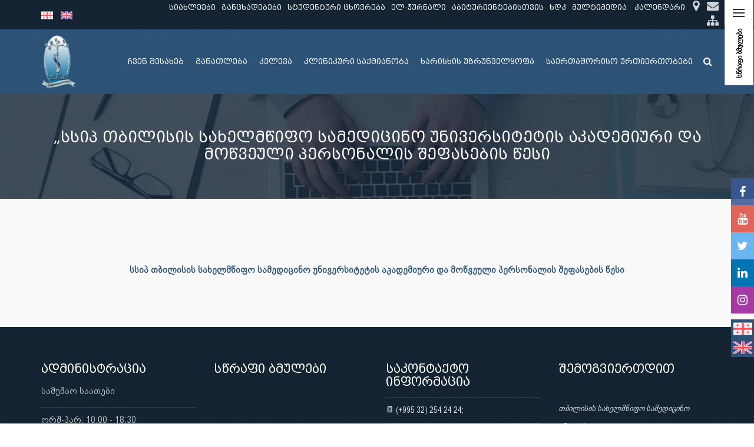

--- FILE ---
content_type: text/html; charset=utf-8
request_url: https://tsmu.edu/ts/axa.php?&id=1441&lang=ge
body_size: 8314
content:

<!DOCTYPE html>
<!--[if lt IE 7]>      <html class="no-js lt-ie9 lt-ie8 lt-ie7"> <![endif]-->
<!--[if IE 7]>         <html class="no-js lt-ie9 lt-ie8"> <![endif]-->
<!--[if IE 8]>         <html class="no-js lt-ie9"> <![endif]-->
<!--[if gt IE 8]><!-->
<html class="no-js">
<!--<![endif]-->

<head>
	
	<title>თბილისის სახელმწიფო სამედიცინო უნივერსიტეტი</title>

	<!--[if IE]>
		<meta http-equiv="X-UA-Compatible" content="IE=edge">
	<![endif]-->
	<meta charset="utf-8">
    <meta name="google-site-verification" content="z_cWtW-Ikx1EnXjsr0RasWFPVmzZeEbDAVK3kT9EuUA" />
    <meta itemprop="name" content="თბილისის სახელმწიფო სამედიცინო უნივერსიტეტი">
    <meta itemprop="description" content="თბილისის სახელმწიფო სამედიცინო უნივერსიტეტი უმაღლესი სამედიცინო განათლების ძირითადი კერაა საქართველოში, განვითარების თითქმის ასწლოვანი ისტორიით">
    <meta itemprop="image" content="http://tsmu.edu/images/fbshare.png">
    <meta name="description" content="თბილისის სახელმწიფო სამედიცინო უნივერსიტეტი უმაღლესი სამედიცინო განათლების ძირითადი კერაა საქართველოში, განვითარების თითქმის ასწლოვანი ისტორიით">
    <meta name="keywords" content="მედიცინა,სტომატოლოგია,ფარმაცია,საზოგადოებრივი ჯანდაცვა,ფიზიკური მედიცინა და რეაბილიტაცია,საექთნო საბაკალავრო და პროფესიული პროგრამები,უცხოელ სტუდენტთა განათლება">
    <meta name="copyright" content="თბილისის სახელმწიფო სამედიცინო უნივერსიტეტი">
    <meta name="author" content="TSMU">
    <meta name="country" content="Georgia">
    <meta name="robots" content="index, all">
    <meta name="contactOrganization" content="http://tsmu.edu">
    <meta name="contactStreetAddress1" content='Georgia, Tbilisi'>
    <meta name="contactCity" content="Tbilisi">
    <meta name="contactCountry" content="Georgia">
    <meta name="linkage" content="http://tsmu.edu">


    <meta property="og:type" content="website"/>
    <meta property="og:title" content="თბილისის სახელმწიფო სამედიცინო უნივერსიტეტი "/>
    <meta property="og:description" content="თბილისის სახელმწიფო სამედიცინო უნივერსიტეტი უმაღლესი სამედიცინო განათლების ძირითადი კერაა საქართველოში, განვითარების თითქმის ასწლოვანი ისტორიით"/>
    <meta property="og:image" content="http://tsmu.edu/images/fbshare.png"/>
    <meta property="og:url" content="http://tsmu.edu"/>
    <meta property="og:site_name" content="TSMU"/>
    <meta property="og:see_also" content="http://tsmu.edu"/>


    <meta name="twitter:card" content="summary"/>
    <meta name="twitter:site" content="tsmu.edu"/>
    <meta name="twitter:title" content="თბილისის სახელმწიფო სამედიცინო უნივერსიტეტი ">
    <meta name="twitter:description" content="თბილისის სახელმწიფო სამედიცინო უნივერსიტეტი უმაღლესი სამედიცინო განათლების ძირითადი კერაა საქართველოში, განვითარების თითქმის ასწლოვანი ისტორიით"/>
    <meta name="twitter:creator" content="integral web studio"/>
    <meta name="twitter:image:src" content="http://tsmu.edu/images/fbshare.png"/>
    <meta name="twitter:domain" content="http://tsmu.edu"/>



    <script type="application/ld+json">
    {
      "@context": "http://schema.org",
      "@type": "Organization",
      "url": "http://www.tsmu.edu",
      "logo": "http://tsmu.edu/images/logo.png"
    }
    </script>



    <script type="application/ld+json">
    {
      "@context" : "http://schema.org",
      "@type" : "Person",
      "name" : "TSMU",
      "url" : "http://tsmu.edu",
      "sameAs" : [
        "https://www.facebook.com/TSMU.Tbilisi.state.medical.university"
      ]
    }
    </script>
	
	<base href="https://tsmu.edu/ts/">
<!-- Place favicon.ico and apple-touch-icon.png in the root directory -->
	<meta name="viewport" content="width=device-width, initial-scale=1">
	<meta charset="utf-8">
	<link rel="stylesheet" href="css/bootstrap.min.css">
	<link rel="stylesheet" href="css/animations.css">
	<link rel="stylesheet" href="css/fonts.css">
	<link rel="stylesheet" href="css/main.css">



    <link rel="icon" href="images/favicon.ico" type="image/x-icon">
	<script src="js/vendor/modernizr-2.6.2.min.js"></script>

	<!--[if lt IE 9]>
		<script src="js/vendor/html5shiv.min.js"></script>
		<script src="js/vendor/respond.min.js"></script>
		<script src="js/vendor/jquery-1.12.4.min.js"></script>
	<![endif]-->

</head>

<body>
	<!--[if lt IE 9]>
		<div class="bg-danger text-center">You are using an <strong>outdated</strong> browser. Please <a href="http://browsehappy.com/" class="highlight">upgrade your browser</a> to improve your experience.</div>
	<![endif]-->
	
        


	<!-- search modal -->
	<div class="modal" tabindex="-1" role="dialog" aria-labelledby="search_modal" id="search_modal">
		<button type="button" class="close" data-dismiss="modal" aria-label="Close">
			<span aria-hidden="true">
				<i class="rt-icon2-cross2"></i>
			</span>
		</button>
		<div class="widget widget_search">
			<form method="get" class="searchform search-form form-inline" action="./">
				<div class="form-group bottommargin_0">
					<input type="text" value="" name="search" class="form-control" placeholder="ძებნა" id="modal-search-input">
				</div>
				<button type="submit" class="theme_button">ძებნა</button>
			</form>
		</div>
	</div>

	<!-- Unyson messages modal -->
	<div class="modal fade" tabindex="-1" role="dialog" id="messages_modal">
		<div class="fw-messages-wrap ls with_padding">
			<!-- Uncomment this UL with LI to show messages in modal popup to your user: -->
			<!--
		<ul class="list-unstyled">
			<li>Message To User</li>
		</ul>
		-->

		</div>
	</div>
	<!-- eof .modal -->
       
	<div id="canvas">
		<div id="box_wrapper">

			

				
				<section class="page_topline ls ms table_section visible-xs">
				<div class="container">
					<div class="row">
						<div class="col-sm-12 text-center">

							<ul class="inline-list menu darklinks">
								<li class="search">
									<a href="#" class="search_modal_button header-button">
										<i class="fa fa-search" aria-hidden="true"></i>
									</a>
								</li>
							</ul>

						</div>
					</div>
				</div>
			</section>
			<section class="page_topline ds table_section table_section_sm">
				<div class="container">
					<div class="row">
						<div class="col-sm-2 text-center text-sm-left toppadding_10 bottompadding_10">
							<a href="/ts/axa.php?&id=1441&&lang=ge" title="ქართული">
								<img class="lang" src="images/lang/georgian.png" alt="">
							</a>
							<a href="/ts/axa.php?&id=1441&&lang=en" title="English">
								<img class="lang" src="images/lang/english.png" alt="">
							</a>
						</div>
						<div class="col-sm-10 text-center text-sm-right">
							<ul class="inline-list menu darklinks">
								<li > <a href="news/9/0/0/0/0/0/3" class="text-white">სიახლეები</a> </li><li > <a href="events/10/0/0/0/0/0/4" class="text-white">განცხადებები</a> </li><li > <a href="content/11/211/0/0/0/0/0" class="text-white">სტუდენტური ცხოვრება</a> </li><li > <a target="_blank" href="http://sms.tsmu.edu/sms/" class="text-white">ელ-ჟურნალი</a> </li><li > <a href="content/12/211/0/0/0/0/0" class="text-white">აბიტურიენტებისთვის</a> </li><li > <a href="faq/13/0/0/0/0/0/5" class="text-white">ხდკ</a> </li><li > <a href="multimedia/17/0/0/0/0/0/6" class="text-white">მულტიმედია</a> </li>								<li> <a href="calendars" class="text-white">კალენდარი</a> </li>
								<li>
									<a href="map"><i class="fa fa-map-marker" aria-hidden="true"></i></a>
								</li>
								<li>
									<a href="contact/8/0/0/0/0/2"><i class="fa fa-envelope" aria-hidden="true"></i></a>
								</li>
								<li>
									<a href="sitemap"><i class="fa fa-sitemap" aria-hidden="true"></i></a>
								</li>
																<li class="hidden-md hidden-lg">
									<a href="#" class="search_modal_button header-button">
										<i class="flaticon-magnifying-glass"></i>
									</a>
								</li>
							</ul>
						</div>
					</div>
				</div>
			</section>



			<header class="page_header header_darkgrey header_transparent toggler_right">

				<div class="container">
					<div class="row">
						<div class="col-sm-12 display_table">
							<div class="header_left_logo display_table_cell">
								<a href="home" class="logo top_logo">
									<img src="images/logo.png" alt="">
								</a>
							</div>

							<div class="header_mainmenu display_table_cell text-right">
								<!-- main nav start -->
								<nav class="mainmenu_wrapper">
									<ul class="mainmenu nav sf-menu">

										
            <li><a href="content/2/0/0/0/0/0">ჩვენ შესახებ</a>
                <ul>
            
                      <li><a href="content/2/143/0/0/0/0">რექტორის გვერდი</a>
                      </li>
                
                      <li><a href="content/2/147/0/0/0/0">უნივერსიტეტის ისტორია</a>
                      </li>
                
                      <li><a href="content/2/42/0/0/0/0">უნივერსიტეტის მისია, ხედვა, ღირებულებები</a>
                      </li>
                
                      <li><a href="content/2/49/0/0/0/0">სტრატეგიული განვითარების  გეგმა</a>
                      </li>
                
                      <li><a href="content/2/43/0/0/0/0">მართვა</a>
                      <!-- <ul> მესამე დონისთვის გამორთულია -->
                                 
                       <!-- </ul> მესამე დონისთვის გამორთულია -->

                      </li>
                
                      <li><a target="_blank" href="https://tsmu.edu/ts/structure">სტრუქტურა</a>
                      </li>
                
                      <li><a href="content/2/45/0/0/0/0">აკადემიური  პერსონალი</a>
                      </li>
                
                      <li><a href="content/2/145/0/0/0/0">სამეცნიერო პერსონალი </a>
                      </li>
                
                      <li><a href="content/2/47/0/0/0/0">საპატიო დოქტორები</a>
                      </li>
                
                      <li><a href="content/2/204/0/0/0/0">მოწვეული პროფესორები</a>
                      </li>
                
                      <li><a href="content/2/205/0/0/0/0">ვიზიტიორი პროფესორები</a>
                      </li>
                
                      <li><a href="content/2/48/0/0/0/0">კლინიკის პროფესორები</a>
                      </li>
                
                      <li><a href="content/2/146/0/0/0/0">აკადემიური განვითარების და სტრატეგიული დაგეგმვის დეპარტამენტი</a>
                      <!-- <ul> მესამე დონისთვის გამორთულია -->
                                 
                       <!-- </ul> მესამე დონისთვის გამორთულია -->

                      </li>
                
                      <li><a href="content/2/50/0/0/0/0">იურიდიული ცნობარი</a>
                      <!-- <ul> მესამე დონისთვის გამორთულია -->
                                 
                       <!-- </ul> მესამე დონისთვის გამორთულია -->

                      </li>
                
                      <li><a href="content/2/51/0/0/0/0">საჯარო ინფორმაცია</a>
                      <!-- <ul> მესამე დონისთვის გამორთულია -->
                                 
                       <!-- </ul> მესამე დონისთვის გამორთულია -->

                      </li>
                
                </ul>
            </li>
            <li><a href="content/3/0/0/0/0/0"> განათლება</a>
                <ul>
            
                      <li><a href="content/3/54/0/0/0/0">აკადემიური საგანმანათლებლო  პროგრამები </a>
                      <!-- <ul> მესამე დონისთვის გამორთულია -->
                                 
                       <!-- </ul> მესამე დონისთვის გამორთულია -->

                      </li>
                
                      <li><a href="content/3/55/0/0/0/0">ფაკულტეტები </a>
                      <!-- <ul> მესამე დონისთვის გამორთულია -->
                                 
                       <!-- </ul> მესამე დონისთვის გამორთულია -->

                      </li>
                
                      <li><a href="content/3/125/0/0/0/0">მაგისტრატურა</a>
                      <!-- <ul> მესამე დონისთვის გამორთულია -->
                                 
                       <!-- </ul> მესამე დონისთვის გამორთულია -->

                      </li>
                
                      <li><a href="content/3/57/0/0/0/0">დოქტორანტურა   </a>
                      <!-- <ul> მესამე დონისთვის გამორთულია -->
                                 
                       <!-- </ul> მესამე დონისთვის გამორთულია -->

                      </li>
                
                      <li><a href="content/3/56/0/0/0/0">დიპლომისშემდგომი სამედიცინო განათლების და უწყვეტი პროფესიული განვითარების ინსტიტუტი</a>
                      <!-- <ul> მესამე დონისთვის გამორთულია -->
                                 
                       <!-- </ul> მესამე დონისთვის გამორთულია -->

                      </li>
                
                      <li><a target="_blank" href="https://tsmu.edu/ts/content.php?id=3&aid=54&bid=21&cid=0&did=0&eid=0&lang=en">უცხოურენოვანი პროგრამები</a>
                      </li>
                
                      <li><a target="_blank" href="https://tsmu.edu/ts/content/7/97/0/0/0/0">გაცვლითი პროგრამები</a>
                      </li>
                
                      <li><a href="content/3/202/0/0/0/0">სასწავლო დეპარტამენტები</a>
                      <!-- <ul> მესამე დონისთვის გამორთულია -->
                                 
                       <!-- </ul> მესამე დონისთვის გამორთულია -->

                      </li>
                
                      <li><a href="content/3/222/0/0/0/0">სასწავლო ცხრილი</a>
                      </li>
                
                      <li><a href="content/3/223/0/0/0/0">გამოცდების ცხრილი</a>
                      </li>
                
                </ul>
            </li>
            <li><a href="content/16/0/0/0/0/0">კვლევა</a>
                <ul>
            
                      <li><a href="content/16/66/0/0/0/0">განცხადებები</a>
                      </li>
                
                      <li><a href="content/16/141/0/0/0/0">სიახლეები</a>
                      </li>
                
                      <li><a href="content/16/69/0/0/0/0">მიმდინარე კვლევები</a>
                      </li>
                
                      <li><a href="content/16/70/0/0/0/0">გრანტები</a>
                      </li>
                
                      <li><a href="content/16/151/0/0/0/0">კვლევის ეთიკის კომიტეტი</a>
                      </li>
                
                      <li><a href="content/16/216/0/0/0/0">წესი ანტიპლაგიატის შესახებ</a>
                      </li>
                
                      <li><a href="content/16/71/0/0/0/0">კონფერენციები/სემინარები</a>
                      </li>
                
                      <li><a href="content/16/72/0/0/0/0">სამეცნიერო პორტალი</a>
                      </li>
                
                      <li><a target="_blank" href="https://tsmu.edu/ts/library/">საძიებო ბაზები (ბიბლიოთეკა)</a>
                      </li>
                
                      <li><a href="content/16/74/0/0/0/0">საერთაშორისო თანამშრომლობა</a>
                      </li>
                
                      <li><a href="content/16/75/0/0/0/0">სამეცნიერო პროდუქტიულობა</a>
                      </li>
                
                      <li><a href="content/16/76/0/0/0/0">პუბლიკაციები</a>
                      </li>
                
                      <li><a target="_blank" href="https://tsmu.edu/ts/content/21/158/0/0/0/0">სამეცნიერო უნარ-ჩვევების ცენტრი</a>
                      </li>
                
                      <li><a href="content/16/67/0/0/0/0">სამეცნიერო-კვლევითი ინსტიტუტები</a>
                      <!-- <ul> მესამე დონისთვის გამორთულია -->
                                 
                       <!-- </ul> მესამე დონისთვის გამორთულია -->

                      </li>
                
                </ul>
            </li>
            <li><a href="content/4/0/0/0/0/0">კლინიკური საქმიანობა  </a>
                <ul>
            
                      <li><a href="content/4/78/0/0/0/0">მთავარი  </a>
                      </li>
                
                      <li><a href="content/4/79/0/0/0/0">სტრუქტურა </a>
                      </li>
                
                      <li><a href="content/4/80/0/0/0/0">საქმიანობის სფერო და ამოცანები</a>
                      </li>
                
                      <li><a href="content/4/81/0/0/0/0">მოკლე ისტორია</a>
                      </li>
                
                      <li><a href="content/4/82/0/0/0/0">საუნივერსიტეტო კლინიკები</a>
                      <!-- <ul> მესამე დონისთვის გამორთულია -->
                                 
                       <!-- </ul> მესამე დონისთვის გამორთულია -->

                      </li>
                
                      <li><a href="content/4/83/0/0/0/0">კლინიკური ბაზები</a>
                      <!-- <ul> მესამე დონისთვის გამორთულია -->
                                 
                       <!-- </ul> მესამე დონისთვის გამორთულია -->

                      </li>
                
                      <li><a href="content/4/84/0/0/0/0">სიახლეები</a>
                      </li>
                
                      <li><a href="content/4/86/0/0/0/0">იურიდიული ცნობარი</a>
                      </li>
                
                      <li><a href="content/4/87/0/0/0/0">კონტაქტი</a>
                      </li>
                
                </ul>
            </li>
            <li><a href="content/5/0/0/0/0/0">ხარისხის უზრუნველყოფა</a>
                <ul>
            
                      <li><a href="content/5/126/0/0/0/0">პოლიტიკა</a>
                      </li>
                
                      <li><a href="content/5/127/0/0/0/0">დებულება</a>
                      </li>
                
                      <li><a href="content/5/128/0/0/0/0">დარგობრივი დოკუმენტები</a>
                      </li>
                
                      <li><a href="content/5/129/0/0/0/0">შეფასების პროცედურები</a>
                      </li>
                
                      <li><a href="content/5/130/0/0/0/0">კითხვარები</a>
                      </li>
                
                      <li><a href="content/5/132/0/0/0/0">კონტაქტი</a>
                      </li>
                
                </ul>
            </li>
            <li><a href="content/7/0/0/0/0/0">საერთაშორისო ურთიერთობები</a>
                <ul>
            
                      <li><a href="content/7/92/0/0/0/0">ჩვენს შესახებ</a>
                      </li>
                
                      <li><a href="content/7/217/0/0/0/0">სტრუქტურა</a>
                      </li>
                
                      <li><a href="content/7/198/0/0/0/0">ინტერნაციონალიზაციის პოლიტიკა</a>
                      </li>
                
                      <li><a href="content/7/221/0/0/0/0">საერთაშორისო თანამშრომლობის განყოფილება</a>
                      <!-- <ul> მესამე დონისთვის გამორთულია -->
                                 
                       <!-- </ul> მესამე დონისთვის გამორთულია -->

                      </li>
                
                      <li><a href="content/7/220/0/0/0/0">საერთაშორისო სტუდენტების მოზიდვისა და ჩარიცხვის განყოფილება</a>
                      <!-- <ul> მესამე დონისთვის გამორთულია -->
                                 
                       <!-- </ul> მესამე დონისთვის გამორთულია -->

                      </li>
                
                      <li><a href="content/7/219/0/0/0/0">საგრანტო პროექტების მოზიდვისა და ხელშეწყობის განყოფილება</a>
                      <!-- <ul> მესამე დონისთვის გამორთულია -->
                                 
                       <!-- </ul> მესამე დონისთვის გამორთულია -->

                      </li>
                
                      <li><a href="content/7/206/0/0/0/0">საერთაშორისო პროექტები</a>
                      <!-- <ul> მესამე დონისთვის გამორთულია -->
                                 
                       <!-- </ul> მესამე დონისთვის გამორთულია -->

                      </li>
                
                      <li><a href="content/7/135/0/0/0/0">საერთაშორისო სტუდენტები </a>
                      <!-- <ul> მესამე დონისთვის გამორთულია -->
                                 
                       <!-- </ul> მესამე დონისთვის გამორთულია -->

                      </li>
                
                      <li><a href="content/7/142/0/0/0/0">კონტაქტი</a>
                      </li>
                
                </ul>
            </li> 


										
										<li class="search hidden-xs hidden-sm">
											<a class="search_form_trigger header-button" href="#">
												<span>
													<i class="fa fa-search" aria-hidden="true"></i>
													<i class="fa fa-times" aria-hidden="true"></i>
												</span>
											</a>
										</li>
									</ul>
								</nav>
								<!-- eof main nav -->
								<!-- header toggler -->
								<span class="toggle_menu">
									<span></span>
								</span>
							</div>
						</div>
					</div>
				</div>

				<div class="ls ms search_form_wrapper">
					<div class="container">
						<div class="row columns_margin_top_20 columns_margin_bottom_20">
							<div class="col-sm-12">

								<div class="widget_search">
									<form method="post" action="search">
										<div class="form-group margin_0">
											<label class="sr-only" for="headeer-widget-search">საძიებო სიტყვა</label>
											<input id="headeer-widget-search" type="text" value="" name="q" class="form-control" placeholder="ძებნა">
										</div>
										<button type="submit" class="theme_button">ძებნა</button>
									</form>
								</div>

							</div>
						</div>
					</div>
				</div>

			</header>							<section class="page_header_side header_side_right ds">
					<span class="toggle_menu_side">
						<aside class="ql-aside">სწრაფი ბმულები</aside>
						<span></span>
					</span>
					<div class="scrollbar-macosx">
						<div class="side_header_inner">
							<div class="header-side-menu darklinks">
								<!-- main side nav start -->
								<nav class="mainmenu_side_wrapper">
									<ul class="nav menu-click">
										
                 <li active>
                   <a href="https://tsmu.edu/ts/content/2/146/259/0/0/0"><img src="images/icons/em_ic.png" alt="AMEE-ს საერთაშორისო თანამშრომლობის ცენტრი საქართველოში">AMEE-ს საერთაშორისო თანამშრომლობის ცენტრი საქართველოში</a>
                </li>
            
                 <li >
                   <a href="http://sms.tsmu.edu/sms/"><img src="images/icons/eleqtronuli-Jurnali-1527672158.png" alt="ელექტრონული ჟურნალი">ელექტრონული ჟურნალი</a>
                </li>
            
                 <li >
                   <a href="https://tsmu.edu/ts/content/11/109/0/0/0/0"><img src="images/icons/dasaqmeba_1529911765.png" alt="დასაქმება">დასაქმება</a>
                </li>
            
                 <li >
                   <a href="https://tsmu.edu/ts/content/21/0/0/0/0/0"><img src="images/icons/centrebi-1525763304.png" alt="ცენტრები">ცენტრები</a>
                </li>
            
                 <li >
                   <a href="https://tsmu.edu/ts/library/"><img src="images/icons/biblioTeka-1523521169.png" alt="ბიბლიოთეკა">ბიბლიოთეკა</a>
                </li>
            
                 <li >
                   <a href="https://tsmu.edu/ts/content/2/50/0/0/0/0"><img src="images/icons/iuridiuli-cnobari-1522659163.png" alt="იურიდიული ცნობარი">იურიდიული ცნობარი</a>
                </li>
            
                 <li >
                   <a href="https://tsmu.edu/ts/content/3/56/40/93/0/0"><img src="images/icons/cme.png" alt="უსგ ტრენინგები">უსგ ტრენინგები</a>
                </li>
            
                 <li >
                   <a href="https://sms.tsmu.edu/ssms/cme/"><img src="images/icons/cme.png" alt="ონლაინ უსგ ტრენინგები">ონლაინ უსგ ტრენინგები</a>
                </li>
            										
									</ul>
								</nav>
								<!-- eof main side nav -->
							</div>


							<div class="side_header_social">
								<span>
									<a href="https://www.facebook.com/TSMU.Tbilisi.state.medical.university"  target="_blank" class="social-icon color-bg-icon -icon soc-facebook fb-bg-tsmu"></a>
									<a href="https://www.youtube.com/channel/UCoBzjqV98WNZLJr-C4Gh3Iw/featured?view_as=subscriber"  target="_blank" class="social-icon color-bg-icon rt-icon2-youtube yo-bg-tsmu"></a>
									<a href="https://twitter.com/tsmuedu"  target="_blank" class="social-icon color-bg-icon -icon soc-twitter tw-bg-tsmu"></a>
									<a href="https://www.linkedin.com/company/tsmu"  target="_blank" class="social-icon color-bg-icon -icon soc-linkedin li-bg-tsmu"></a>
									<a href="https://www.instagram.com/tsmu_edu/"  target="_blank" class="social-icon color-bg-icon -icon soc-instagram in-bg-tsmu"></a>
								</span>
							</div>

						</div>
					</div>
				</section>
			
			
			<section class="page_breadcrumbs ds parallax section_padding_top_100 section_padding_bottom_100">
				<div class="container">
					<div class="row">
						<div class="col-sm-12 text-center">
							<h2 class="highlight2" >„სსიპ თბილისის სახელმწიფო სამედიცინო უნივერსიტეტის აკადემიური და მოწვეული პერსონალის შეფასების წესი</h2>
							
						</div>
					</div>
				</div>
			</section>






			<section class="ls section_padding_top_50 section_padding_bottom_50 grey">
				<div class="container">

					<div class="row">
						<div class="col-md-12">


							<div class="row vertical-tabs">
							
								<div class="col-sm-12" style="color: #000000;">

									
                            <p style="text-align: center; "><span style="font-weight: bold;"><br></span></p><p style="text-align: center; "><span style="font-weight: bold;"><a href="https://tsmu.edu/ts/images/dxp/169657_1666696557.pdf" target="_blank">სსიპ თბილისის სახელმწიფო სამედიცინო უნივერსიტეტის აკადემიური და მოწვეული პერსონალის შეფასების წესი</a></span><br></p><p>
                            
                        </p>
                        
								</div>


							</div>
						</div>
					</div>
				</div>
			</section>








			<!-- Load Facebook SDK for JavaScript -->
<div id="fb-root"></div>
<script>
  window.fbAsyncInit = function() {
    FB.init({
      xfbml            : true,
      version          : 'v3.2'
    });
  };

  (function(d, s, id) {
  var js, fjs = d.getElementsByTagName(s)[0];
  if (d.getElementById(id)) return;
  js = d.createElement(s); js.id = id;
  js.src = 'https://connect.facebook.net/en_US/sdk/xfbml.customerchat.js';
  fjs.parentNode.insertBefore(js, fjs);
}(document, 'script', 'facebook-jssdk'));</script>
<!----------- facebook developer ---------->
<script>(function(d, s, id) {
  var js, fjs = d.getElementsByTagName(s)[0];
  if (d.getElementById(id)) return;
  js = d.createElement(s); js.id = id;
  js.src = 'https://connect.facebook.net//sdk.js#xfbml=1&version=v2.12';
  fjs.parentNode.insertBefore(js, fjs);
}(document, 'script', 'facebook-jssdk'));</script>



<div class="fb-customerchat"
  attribution=setup_tool
  page_id="265049463542787"
  theme_color="#2c5275"
  logged_in_greeting="მოგვწერეთ ონლაინ! Contact us online!"
  logged_out_greeting="დაგვიტოვეთ შეტყობინება">
</div>

<footer class="page_footer ds ms section_padding_50">
				<div class="container">
					<div class="row">

						<div class="col-md-3 col-sm-6 to_animate">
							<div class="widget_text">
								<h3 class="widget-title">ადმინისტრაცია</h3>
								<p>სამუშაო საათები</p>
								<ul class="list1 no-bullets">
									<li>
										ორშ-პარ: 10:00 - 18:30									</li>
									<li>
										შაბათი: დასვენება									</li>
									<li>
										კვირა: დასვენება									</li>

								</ul>
							</div>
						</div>

						<div class="col-md-3 col-sm-6 to_animate">
							<div class="widget widget_recent_entries">
								<h3 class="widget-title">სწრაფი ბმულები</h3>
								<ul>
																		
                  <li> 
                    <a href="content/2/50/0/0/0/0" class="text-white"></a> 
                  </li>
            
                  <li> 
                    <a href="content/2/51/0/0/0/0" class="text-white"></a> 
                  </li>
            
                  <li> 
                    <a href="http://sms.tsmu.edu/sms/" class="text-white"></a> 
                  </li>
            
                  <li> 
                    <a href="content/3/55/0/0/0/0" class="text-white"></a> 
                  </li>
            
                  <li> 
                    <a href="content/3/55/33/0/0/0" class="text-white"></a> 
                  </li>
            								</ul>
							</div>
						</div>

						<div class="col-md-3 col-sm-6 to_animate">
							<div class="widget_text">
								<a href="contact/8/0/0/0/0/2"><h3 class="widget-title">საკონტაქტო ინფორმაცია</h3></a>
								<ul class="list1 no-bullets">
									<li>
										<a href="tel:(+995 32) 254 24 24;">
										  <i class="rt-icon2-device-phone highlight2"></i> (+995 32) 254 24 24;										</a>
									</li>
									<li>
										<a target="_blank" href="https://www.google.ge/maps?q=ვაჟა-ფშაველას გამზირი N. 33, 0186  თბილისი, საქართველო, თბილისის სახელმწიფო სამედიცინო უნივერსიტეტი, ადმინისტრაციული კორპუსი.">
										 <i class="rt-icon2-globe-outline highlight2"></i>  ვაჟა-ფშაველას გამზირი N. 33, 0186  თბილისი, საქართველო, თბილისის სახელმწიფო სამედიცინო უნივერსიტეტი, ადმინისტრაციული კორპუსი.								     	</a>
									</li>
									<!--
									<li>
										<a href="mailto:pr@tsmu.edu">
										   <i class="rt-icon2-mail2 highlight2"></i> pr@tsmu.edu									    </a>
									</li>
									-->

								</ul>

							</div>
						</div>

						<div class="col-md-3 col-sm-6 to_animate">
							<div class="widget_text">
								<h3 class="widget-title">შემოგვიერთდით</h3>
								<div class="fb-page" data-href="https://www.facebook.com/TSMU.Tbilisi.state.medical.university/" data-tabs="timeline" data-height="300px" data-small-header="true" data-adapt-container-width="true" data-hide-cover="false" data-show-facepile="true"><blockquote cite="https://www.facebook.com/TSMU.Tbilisi.state.medical.university/" class="fb-xfbml-parse-ignore"><a href="https://www.facebook.com/TSMU.Tbilisi.state.medical.university/">თბილისის სახელმწიფო სამედიცინო უნივერსიტეტი</a></blockquote></div>
								

							</div>

						</div>
					</div>
				</div>
			</footer>

			<section class="ds ms page_copyright section_padding_15 with_top_border_container">
				<div class="container">
					<div class="row">
						<div class="col-sm-12 text-center">
							<p>Copyright © 2018 | Created By <a title="Web studio" href="http://integrals.ge/" target="_blank">Integral Web Studio</a></p>
						</div>
					</div>
				</div>
			</section>

			<!--	 Social media -->			
			<div class="fix_social hidden-xs">
			  <ul>
				<li class="fix_fb_fb">
					<a href="https://www.facebook.com/TSMU.Tbilisi.state.medical.university"  target="_blank" title="facebook">
						<i class="fa fa-facebook" aria-hidden="true"></i>
						<a/>
					</li>
				<li class="fix_fb_gp">
					<a href="https://www.youtube.com/channel/UCoBzjqV98WNZLJr-C4Gh3Iw/featured?view_as=subscriber" target="_blank" title="youtube">
						<i class="fa fa-youtube" aria-hidden="true"></i>
					</a>
				</li>
				<li class="fix_fb_tw">
					<a href="https://twitter.com/tsmuedu" target="_blank" title="twitter">
						<i class="fa fa-twitter" aria-hidden="true"></i>
					</a>
				</li>
				<li class="fix_fb_in">
					<a href="https://www.linkedin.com/company/tsmu" target="_blank" title="linkedin">
						<i class="fa fa-linkedin" aria-hidden="true"></i>
					</a>
				</li>
				<li class="fix_fb_ins">
					<a href="https://www.instagram.com/tsmu_edu/" target="_blank" title="instagram">
						<i class="fa fa-instagram" aria-hidden="true"></i>
					</a>
				</li>

				<li class="lang_rl lang_marg">
					<a href="/ts/axa.php?&id=1441&&lang=ge" title="ქართული">
						<img src="images/lang/georgian.png" alt="tsmu.edu ქართული">
					</a>
				</li>
				<li class="lang_rl">
					<a href="/ts/axa.php?&id=1441&&lang=en" title="English">
						<img  src="images/lang/english.png" alt="tsmu.edu English">
					</a>
				</li>


			  </ul>
			</div>


	<!--	 Social media -->	
    <!--
    		

			<div  style="position:fixed !important; z-index:100 !important; left:0px !important; top:40% !important;">
			  <div onclick="da('2026-01-18')" style="background-color:#2c5275; border-bottom:solid 1px #d3ad6ad4; width:55px; height:auto; color:#fff; font-family:bm; cursor:pointer; text-align:center; font-size:13px; font-weight:400;">18 Jan              
              <i class="fa fa-share" aria-hidden="true"></i>
              </div>
              
               <div onclick="da('2026-01-19')" style="background-color:#2c5275; border-bottom:solid 1px #d3ad6ad4; width:55px; height:auto; color:#fff; font-family:bm; cursor:pointer; text-align:center; font-size:13px; font-weight:400;">19 Jan              
              <i class="fa fa-share" aria-hidden="true"></i>
              </div>
              
              
              <div onclick="da('2026-01-20')" style="background-color:#2c5275; border-bottom:solid 1px #d3ad6ad4; width:55px; height:auto; color:#fff; font-family:bm; cursor:pointer; text-align:center; font-size:13px; font-weight:400;">20 Jan              
              <i class="fa fa-share" aria-hidden="true"></i>
              </div>
              
              
              <div onclick="da('2026-01-21')" style="background-color:#2c5275; border-bottom:solid 1px #d3ad6ad4; width:55px; height:auto; color:#fff; font-family:bm; cursor:pointer; text-align:center; font-size:13px; font-weight:400;">21 Jan              
              <i class="fa fa-share" aria-hidden="true"></i>
              </div>
              
              <div onclick="da('2026-01-22')" style="background-color:#2c5275; border-bottom:solid 1px #d3ad6ad4; width:55px; height:auto; color:#fff; font-family:bm; cursor:pointer; text-align:center; font-size:13px; font-weight:400;">22 Jan              
              <i class="fa fa-share" aria-hidden="true"></i>
              </div>
                <form id="gag" action="https://tsmu.edu/ts/events/10/0/0/0/0/0/4" target="_self" method="post">
            		<input type="hidden" name="da" id="tar" />
                   
            </form>
			</div>
            
          

<script>
	function da(tari){
		$('#tar').val(tari);
		$('#gag').submit();
   /*
		
		*/
	}
</script>
-->
		</div>
		<!-- eof #box_wrapper -->
	</div>
	<!-- eof #canvas -->
					
		

		
<script src="js/jquery.magnific-popup.min.js"></script>
<script src="js/compressed.js"></script>
<script src="js/main.js"></script>





<div id="fb-root"></div>



<!-------------- google new.tsmu.edu ------------->
<!-- Global site tag (gtag.js) - Google Analytics -->
<script async src="https://www.googletagmanager.com/gtag/js?id=UA-120477071-1"></script>
<script>
  window.dataLayer = window.dataLayer || [];
  function gtag(){dataLayer.push(arguments);}
  gtag('js', new Date());

  gtag('config', 'UA-120477071-1');
</script>


<!------ google new.tsmu.edu ------------->
<!-- Global site tag (gtag.js) - Google Analytics -->
<script async src="https://www.googletagmanager.com/gtag/js?id=UA-120457311-1"></script>
<script>
  window.dataLayer = window.dataLayer || [];
  function gtag(){dataLayer.push(arguments);}
  gtag('js', new Date());

  gtag('config', 'UA-120457311-1');
</script>




<!-------------- yandex ------------->
<!-- Yandex.Metrika counter -->
<script type="text/javascript" >
    (function (d, w, c) {
        (w[c] = w[c] || []).push(function() {
            try {
                w.yaCounter49150312 = new Ya.Metrika2({
                    id:49150312,
                    clickmap:true,
                    trackLinks:true,
                    accurateTrackBounce:true,
                    webvisor:true
                });
            } catch(e) { }
        });

        var n = d.getElementsByTagName("script")[0],
            s = d.createElement("script"),
            f = function () { n.parentNode.insertBefore(s, n); };
        s.type = "text/javascript";
        s.async = true;
        s.src = "https://mc.yandex.ru/metrika/tag.js";

        if (w.opera == "[object Opera]") {
            d.addEventListener("DOMContentLoaded", f, false);
        } else { f(); }
    })(document, window, "yandex_metrika_callbacks2");
</script>
<noscript><div><img src="https://mc.yandex.ru/watch/49150312" style="position:absolute; left:-9999px;" alt="" /></div></noscript>
<!-- /Yandex.Metrika counter -->

<!-- Facebook Pixel Code -->
<script>
  !function(f,b,e,v,n,t,s)
  {if(f.fbq)return;n=f.fbq=function(){n.callMethod?
  n.callMethod.apply(n,arguments):n.queue.push(arguments)};
  if(!f._fbq)f._fbq=n;n.push=n;n.loaded=!0;n.version='2.0';
  n.queue=[];t=b.createElement(e);t.async=!0;
  t.src=v;s=b.getElementsByTagName(e)[0];
  s.parentNode.insertBefore(t,s)}(window, document,'script',
  'https://connect.facebook.net/en_US/fbevents.js');
  fbq('init', '1341739742625489');
  fbq('track', 'PageView');
</script>
<noscript><img height="1" width="1" style="display:none"
  src="https://www.facebook.com/tr?id=1341739742625489&ev=PageView&noscript=1"
/></noscript>
<!-- End Facebook Pixel Code -->



</body>

</html>